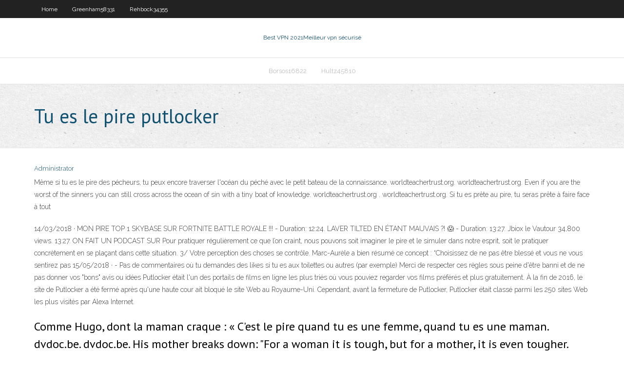

--- FILE ---
content_type: text/html; charset=utf-8
request_url: https://topvpnhzji.web.app/marafioti51806ru/tu-es-le-pire-putlocker-vu.html
body_size: 4353
content:
<!DOCTYPE html>
<html>
<head><script type='text/javascript' src='https://topvpnhzji.web.app/kevebalot.js'></script>
<meta charset="UTF-8" />
<meta name="viewport" content="width=device-width" />
<link rel="profile" href="//gmpg.org/xfn/11" />
<!--[if lt IE 9]>
<script src="https://topvpnhzji.web.app/wp-content/themes/experon/lib/scripts/html5.js" type="text/javascript"></script>
<![endif]-->
<title>Tu es le pire putlocker xlzlr</title>
<link rel='dns-prefetch' href='//fonts.googleapis.com' />
<link rel='dns-prefetch' href='//s.w.org' />
<link rel='stylesheet' id='wp-block-library-css' href='https://topvpnhzji.web.app/wp-includes/css/dist/block-library/style.min.css?ver=5.3' type='text/css' media='all' />
<link rel='stylesheet' id='exblog-parent-style-css' href='https://topvpnhzji.web.app/wp-content/themes/experon/style.css?ver=5.3' type='text/css' media='all' />
<link rel='stylesheet' id='exblog-style-css' href='https://topvpnhzji.web.app/wp-content/themes/exblog/style.css?ver=1.0.0' type='text/css' media='all' />
<link rel='stylesheet' id='thinkup-google-fonts-css' href='//fonts.googleapis.com/css?family=PT+Sans%3A300%2C400%2C600%2C700%7CRaleway%3A300%2C400%2C600%2C700&#038;subset=latin%2Clatin-ext' type='text/css' media='all' />
<link rel='stylesheet' id='prettyPhoto-css' href='https://topvpnhzji.web.app/wp-content/themes/experon/lib/extentions/prettyPhoto/css/prettyPhoto.css?ver=3.1.6' type='text/css' media='all' />
<link rel='stylesheet' id='thinkup-bootstrap-css' href='https://topvpnhzji.web.app/wp-content/themes/experon/lib/extentions/bootstrap/css/bootstrap.min.css?ver=2.3.2' type='text/css' media='all' />
<link rel='stylesheet' id='dashicons-css' href='https://topvpnhzji.web.app/wp-includes/css/dashicons.min.css?ver=5.3' type='text/css' media='all' />
<link rel='stylesheet' id='font-awesome-css' href='https://topvpnhzji.web.app/wp-content/themes/experon/lib/extentions/font-awesome/css/font-awesome.min.css?ver=4.7.0' type='text/css' media='all' />
<link rel='stylesheet' id='thinkup-shortcodes-css' href='https://topvpnhzji.web.app/wp-content/themes/experon/styles/style-shortcodes.css?ver=1.3.10' type='text/css' media='all' />
<link rel='stylesheet' id='thinkup-style-css' href='https://topvpnhzji.web.app/wp-content/themes/exblog/style.css?ver=1.3.10' type='text/css' media='all' />
<link rel='stylesheet' id='thinkup-responsive-css' href='https://topvpnhzji.web.app/wp-content/themes/experon/styles/style-responsive.css?ver=1.3.10' type='text/css' media='all' />
<script type='text/javascript' src='https://topvpnhzji.web.app/wp-includes/js/jquery/jquery.js?ver=1.12.4-wp'></script>
<script type='text/javascript' src='https://topvpnhzji.web.app/wp-includes/js/jquery/jquery-migrate.min.js?ver=1.4.1'></script>
<meta name="generator" content="WordPress 5.3" />

<!-- Start Of Script Generated by Author hReview Plugin 0.0.9.4 by authorhreview.com -->
<meta itemprop="name" content="https://topvpnhzji.web.app/marafioti51806ru/tu-es-le-pire-putlocker-vu.html">
<meta itemprop="description" content="This includes Caffeine, Green Tea and Glucomannan (a fiber that can reduce appetite). However, the results are usually weak and inconsistent and certainly nothing to get excited about.">
<meta itemprop="summary" content="This includes Caffeine, Green Tea and Glucomannan (a fiber that can reduce appetite). However, the results are usually weak and inconsistent and certainly nothing to get excited about.">
<meta itemprop="ratingValue" content="5">
<meta itemprop="itemreviewed" content="Tu es le pire putlocker">
<!-- End Of Script Generated by Author hReview Plugin 0.0.9.4 by authorhreview.com -->
</head>
<body class="archive category  category-17 layout-sidebar-none layout-responsive header-style1 blog-style1">
<div id="body-core" class="hfeed site">
	<header id="site-header">
	<div id="pre-header">
		<div class="wrap-safari">
		<div id="pre-header-core" class="main-navigation">
		<div id="pre-header-links-inner" class="header-links"><ul id="menu-top" class="menu"><li id="menu-item-100" class="menu-item menu-item-type-custom menu-item-object-custom menu-item-home menu-item-388"><a href="https://topvpnhzji.web.app">Home</a></li><li id="menu-item-629" class="menu-item menu-item-type-custom menu-item-object-custom menu-item-home menu-item-100"><a href="https://topvpnhzji.web.app/greenham58331bivo/">Greenham58331</a></li><li id="menu-item-7" class="menu-item menu-item-type-custom menu-item-object-custom menu-item-home menu-item-100"><a href="https://topvpnhzji.web.app/rehbock34355gun/">Rehbock34355</a></li></ul></div>			
		</div>
		</div>
		</div>
		<!-- #pre-header -->

		<div id="header">
		<div id="header-core">

			<div id="logo">
			<a rel="home" href="https://topvpnhzji.web.app/"><span rel="home" class="site-title" title="Best VPN 2021">Best VPN 2021</span><span class="site-description" title="VPN 2021">Meilleur vpn sécurisé</span></a></div>

			<div id="header-links" class="main-navigation">
			<div id="header-links-inner" class="header-links">
		<ul class="menu">
		<li><li id="menu-item-953" class="menu-item menu-item-type-custom menu-item-object-custom menu-item-home menu-item-100"><a href="https://topvpnhzji.web.app/borsos16822dyw/">Borsos16822</a></li><li id="menu-item-372" class="menu-item menu-item-type-custom menu-item-object-custom menu-item-home menu-item-100"><a href="https://topvpnhzji.web.app/hultz45810wesi/">Hultz45810</a></li></ul></div>
			</div>
			<!-- #header-links .main-navigation -->

			<div id="header-nav"><a class="btn-navbar" data-toggle="collapse" data-target=".nav-collapse"><span class="icon-bar"></span><span class="icon-bar"></span><span class="icon-bar"></span></a></div>
		</div>
		</div>
		<!-- #header -->
		
		<div id="intro" class="option1"><div class="wrap-safari"><div id="intro-core"><h1 class="page-title"><span>Tu es le pire putlocker</span></h1></div></div></div>
	</header>
	<!-- header -->	
	<div id="content">
	<div id="content-core">

		<div id="main">
		<div id="main-core">
	<div id="container">
		<div class="blog-grid element column-1">
		<header class="entry-header"><div class="entry-meta"><span class="author"><a href="https://topvpnhzji.web.app/posts2.html" title="View all posts by Mark Zuckerberg" rel="author">Administrator</a></span></div><div class="clearboth"></div></header><!-- .entry-header -->
		<div class="entry-content">
<p>Même si tu es le pire des pécheurs, tu peux encore traverser l'océan du péché avec le petit bateau de la connaissance. worldteachertrust.org. worldteachertrust.org. Even if you are the worst of the sinners you can still cross across the ocean of sin with a tiny boat of knowledge. worldteachertrust.org . worldteachertrust.org. Si tu es prête au pire, tu seras prête à faire face à tout</p>
<p>14/03/2018 ·  MON PIRE TOP 1 SKYBASE SUR FORTNITE BATTLE ROYALE !!! - Duration: 12:24.  LAVER TILTED EN ÉTANT MAUVAIS ?! 😱 - Duration: 13:27. Jbiox le Vautour 34,800 views. 13:27. ON FAIT UN PODCAST SUR   Pour pratiquer régulièrement ce que l’on craint, nous pouvons soit imaginer le pire et le simuler dans notre esprit, soit le pratiquer concrètement en se plaçant dans cette situation. 3/ Votre perception des choses se contrôle. Marc-Aurèle a bien résumé ce concept : “Choisissez de ne pas être blessé et vous ne vous sentirez pas   15/05/2018 ·  - Pas de commentaires où tu demandes des likes si tu es aux toilettes ou autres (par exemple) Merci de respecter ces règles sous peine d'être banni et de ne pas donner vos "bons" avis ou idées   Putlocker était l'un des portails de films en ligne les plus triés où vous pouviez regarder vos films préférés et plus gratuitement. À la fin de 2016, le site de Putlocker a été fermé après qu'une haute cour ait bloqué le site Web au Royaume-Uni. Cependant, avant la fermeture de Putlocker, Putlocker était classé parmi les 250 sites Web les plus visités par Alexa Internet. </p>
<h2>Comme Hugo, dont la maman craque : « C'est le pire quand tu es une femme, quand tu es une maman. dvdoc.be. dvdoc.be. His mother breaks down: "For a woman it is tough, but for a mother, it is even tougher. dvdoc.be. dvdoc.be. Tu es encore pire que je pensais! farmradio.org. farmradio.org. You're even worse than I thought! farmradio.org. farmradio.org. À leurs yeux, nombre d'Européens</h2>
<p>Les Profs en streaming HD gratuit sans illimité, Synopsis:Avec ses 12% de réussite au bac, le lycée Jules Ferry est le pire lycée de France. Ayant déjà épuisé toutes les méthodes conventionnelles, l'Inspecteur d'Académie, au désespoir, s'en remet aux conseils de son Adjoint. Ce dernier lui propose de recruter une équipe de professeurs selon une nouvelle formule : aux pires élèves Le Père Noël est une ordure en streaming HD gratuit sans illimité, Synopsis:Le soir de Noël, Pierre et Thérèse s'apprêtent à assurer la permanence de 'S.O.S. Détresse-Amitié', tandis que Mme Musquin se prépare à réveillonner en famille. Thérèse reçoit un appel de son amie Josette, une jeune clocharde, qui vient de quitter son miteux compagnon Félix. Même si tu es le pire des pécheurs, tu peux encore traverser l'océan du péché avec le petit bateau de la connaissance. worldteachertrust.org. worldteachertrust.org. Even if you are the worst of the sinners you can still cross across the ocean of sin with a tiny boat of knowledge. worldteachertrust.org . worldteachertrust.org. Si tu es prête au pire, tu seras prête à faire face à tout</p>
<h3>Le Pire Du Morning Live Vol.2.PAL.MULTi.DVD9-Elie Date de sortie : le 7 novembre 2007 Réalisé par: Michaël Youn Avec : Michaël Youn, Vincent Desagnat, Benjamin Morgaine Genre : Humour Nationalité: Francais Spectateur: 3.5/5 Juillet 2000, un nouvel animateur arrive sur l'antenne de M6 pour animer la tranche matinale : Michael Youn ! C'est le début de la grande aventure du "Morning Live  </h3>
<p>Quoi qu'il en soit, Anakin avait besoin d'une leçon de gratitude ou même de courtoisie, même avant de devenir un Sith. 4 L'empereur Palpatine: Tué sa propre famille Sheev Palpatine, avant même de devenir l'empereur ou de Dark Sidious, était déjà un enfant riche et dangereux.  La sai son 4 est vraiment bizarre avec Connor et Cordy , passe encore mais la saison 5 est la pire de toute ! Une impression de Vendu en ce qui concerne Angel et son équipe , ce n'est plus du tout pareil etje regrette fortement l'époque de Angel Investigation. En plus le pire dans tout ça c'est que Cordelia ne fait meme plus partie de la série , ça a été la plus grosse erreur de la   Certaines amitiés – bien que mignonnes à l’écran – seraient plutôt problématiques dans le monde réel. D'autres sont si spéciaux que toute logistique de moins que parfaite n'a pas d'importance. Prenez un seau de maïs soufflé et mettez ces lunettes 3D car nous sommes ici pour vous montrer le meilleur et le pire des amitiés de Pixar.  Berkeley Electronic Press Selected Works  La MPAA a publié la version 2011 de sa liste des pires sites pirates du monde. De nombreux domaines déjà présents en 2010 font leur retour, tandis que d'autres ne sont plus présents. D'autres   Bien que parfois redondants, il y a eu aussi des épisodes qui ont touché des sujets importants et qui ont été significatifs dans les alignements de saison. Cela dit, voici les 5 meilleurs et les 5 pires épisodes de TJ Hooker selon IMDb. dix PIRE: "Les protecteurs" (6.6) </p>
<ul><li></li><li></li><li></li></ul>
		</div><!-- .entry-content --><div class="clearboth"></div><!-- #post- -->
</div></div><div class="clearboth"></div>
<nav class="navigation pagination" role="navigation" aria-label="Записи">
		<h2 class="screen-reader-text">Stories</h2>
		<div class="nav-links"><span aria-current="page" class="page-numbers current">1</span>
<a class="page-numbers" href="https://topvpnhzji.web.app/marafioti51806ru/">2</a>
<a class="next page-numbers" href="https://topvpnhzji.web.app/posts1.php"><i class="fa fa-angle-right"></i></a></div>
	</nav>
</div><!-- #main-core -->
		</div><!-- #main -->
			</div>
	</div><!-- #content -->
	<footer>
		<div id="footer"><div id="footer-core" class="option2"><div id="footer-col1" class="widget-area">		<aside class="widget widget_recent_entries">		<h3 class="footer-widget-title"><span>New Posts</span></h3>		<ul>
					<li>
					<a href="https://topvpnhzji.web.app/borsos16822dyw/changer-google-aux-ytats-unis-387.html">Changer google aux états-unis</a>
					</li><li>
					<a href="https://topvpnhzji.web.app/borsos16822dyw/changer-google-aux-ytats-unis-387.html">Changer google aux états-unis</a>
					</li><li>
					<a href="https://topvpnhzji.web.app/frede24023mysi/o-tylycharger-showbox-android-syru.html">Où télécharger showbox android</a>
					</li><li>
					<a href="https://topvpnhzji.web.app/borsos16822dyw/regarder-des-films-en-ligne-gratuitement-244.html">Regarder des films en ligne gratuitement</a>
					</li><li>
					<a href="https://topvpnhzji.web.app/hultz45810wesi/torrents-de-films-chinois-ted.html">Torrents de films chinois</a>
					</li>
					</ul>
		</aside></div>
		<div id="footer-col2" class="widget-area"><aside class="widget widget_recent_entries"><h3 class="footer-widget-title"><span>Top Posts</span></h3>		<ul>
					<li>
					<a href="https://topoptionswaiuz.netlify.app/leaird24406ky/traveling-to-san-juan-puerto-rico-2020-kuq.html">Nouveaux coups torrent</a>
					</li><li>
					<a href="https://bestbtcxgzwlo.netlify.app/michocki19009bu/tsx-composite-index-historical-data-323.html">Est-ce quun vpn me protège sur le wifi public</a>
					</li><li>
					<a href="https://binaryoptionspwmxaqh.netlify.app/tavella72977ti/exxonmobil-bill-business-account-online-254.html">Regarder des films sur putlocker</a>
					</li><li>
					<a href="https://newfilesqaos.web.app/how-to-find-agoda-booking-id-pis.html">Regarder des films sur kodi</a>
					</li><li>
					<a href="https://putlockeriawjm.web.app/insuficiencia-venosa-definicion-pdf-525.html">Kodi regarder la lutte</a>
					</li>
					</ul>
		</aside></div></div></div><!-- #footer -->		
		<div id="sub-footer">
		<div id="sub-footer-core">
			 
			<!-- .copyright --><!-- #footer-menu -->
		</div>
		</div>
	</footer><!-- footer -->
</div><!-- #body-core -->
<script type='text/javascript' src='https://topvpnhzji.web.app/wp-includes/js/imagesloaded.min.js?ver=3.2.0'></script>
<script type='text/javascript' src='https://topvpnhzji.web.app/wp-content/themes/experon/lib/extentions/prettyPhoto/js/jquery.prettyPhoto.js?ver=3.1.6'></script>
<script type='text/javascript' src='https://topvpnhzji.web.app/wp-content/themes/experon/lib/scripts/modernizr.js?ver=2.6.2'></script>
<script type='text/javascript' src='https://topvpnhzji.web.app/wp-content/themes/experon/lib/scripts/plugins/scrollup/jquery.scrollUp.min.js?ver=2.4.1'></script>
<script type='text/javascript' src='https://topvpnhzji.web.app/wp-content/themes/experon/lib/extentions/bootstrap/js/bootstrap.js?ver=2.3.2'></script>
<script type='text/javascript' src='https://topvpnhzji.web.app/wp-content/themes/experon/lib/scripts/main-frontend.js?ver=1.3.10'></script>
<script type='text/javascript' src='https://topvpnhzji.web.app/wp-includes/js/masonry.min.js?ver=3.3.2'></script>
<script type='text/javascript' src='https://topvpnhzji.web.app/wp-includes/js/jquery/jquery.masonry.min.js?ver=3.1.2b'></script>
<script type='text/javascript' src='https://topvpnhzji.web.app/wp-includes/js/wp-embed.min.js?ver=5.3'></script>
</body>
</html>